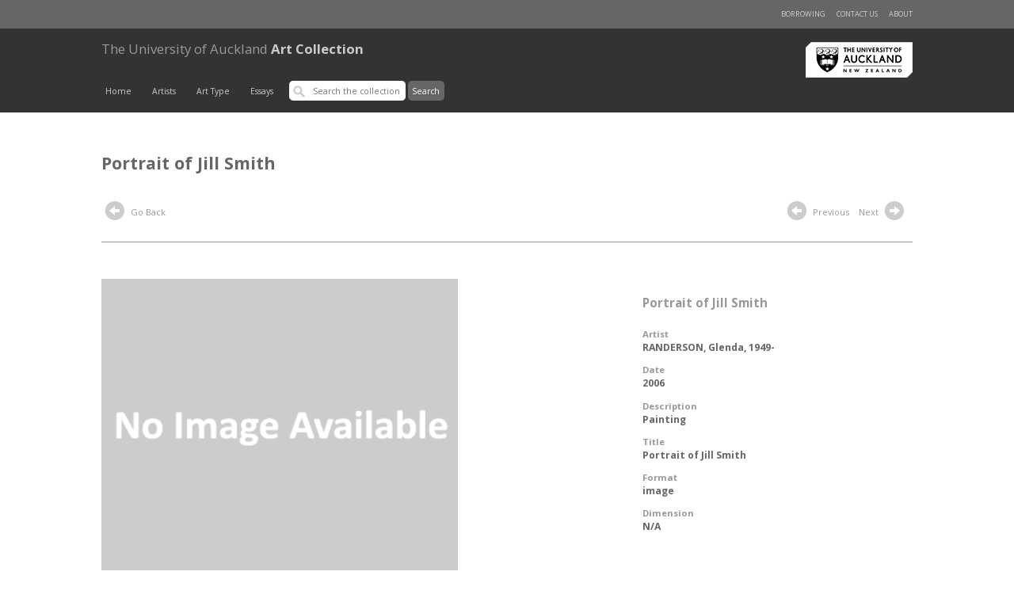

--- FILE ---
content_type: text/html; charset=UTF-8
request_url: https://artcollection.auckland.ac.nz/record/68395?query=*:*&index=4&filters=YToxOntpOjA7czozODoiZGVzY3JpcHRpb25vbmx5X2tleXdvcmQ6JTIyUGFpbnRpbmclMjIiO30=
body_size: 5393
content:
<!doctype html>
<html lang="en">

<head>

        <meta charset="utf-8" />
                <base href="https://artcollection.auckland.ac.nz/"> 
<script type="text/javascript">
//document.write("<base href='" + window.location.href + "'>");
// something like the above, but with better tests for views (or maybe allow controller to stick a protocol-less base path through in $data
</script>


        <title>Art Collection &gt; "Portrait of Jill Smith"</title>

        <link rel="pingback" href="//artcollection.auckland.ac.nz/pingback" />

        <meta name="viewport" content="initial-scale=1">
        <meta http-equiv="X-UA-Compatible" content="IE=edge,chrome=1">
        <link href='//fonts.googleapis.com/css?family=Open+Sans:400,700,300' rel='stylesheet' type='text/css'>
        <link rel="stylesheet" href="https://maxcdn.bootstrapcdn.com/bootstrap/3.3.2/css/bootstrap.min.css">
        <link rel="stylesheet" media="all" type="text/css" href="//artcollection.auckland.ac.nz/theme/artscollection/css/main.css?v=20171129" />
        <link rel="stylesheet" media="all" type="text/css" href="//artcollection.auckland.ac.nz/theme/artscollection/css/media.css?v=20171129" />
        <link rel="stylesheet" media="all" type="text/css" href="//artcollection.auckland.ac.nz/theme/artscollection/css/forms.css?v=20171129" />
        <link rel="stylesheet" media="all" type="text/css" href="//artcollection.auckland.ac.nz/theme/artscollection/css/GI-mods.css?v=20171129" />
        <link rel="stylesheet" media="all" type="text/css" href="//artcollection.auckland.ac.nz/theme/artscollection/glyphs/css/glyphicons.css" />

        <!-- Place favicon.ico & apple-touch-icon.png in the root of your domain and delete these references -->
        <link rel="shortcut icon" href="">
        <link rel="apple-touch-icon" href="">

<!--        <script src='</?php echo $bass_url; ?>theme/artscollection/glyphs/scripts/modernizr.js'></script> -->

        <!-- Lightbox: Display Image -->
        <script src="//artcollection.auckland.ac.nz/theme/artscollection/assets/jquery-1.11.2.min.js"></script>

<!-- Latest compiled and minified JavaScript -->
        <script src="https://maxcdn.bootstrapcdn.com/bootstrap/3.3.2/js/bootstrap.min.js"></script>
        <script src="//artcollection.auckland.ac.nz/theme/artscollection/assets/lightbox/js/lightbox.js"></script>
        <link href="//artcollection.auckland.ac.nz/theme/artscollection/assets/lightbox/css/lightbox.css" rel="stylesheet" />
 <!--       <script src="</?php echo $bass_url; ?>theme/artscollection/assets/jquery-ui-1.11.2.js"></script> -->
        <script>

            $(function() {
                //$("#tabs").tab();
                //$("#tabs").tabs({beforeLoad: function( event, ui ) { event.preventDefault(); return; } });
            });
        </script>

        <link rel="schema.DC" href="http://purl.org/dc/elements/1.1/" />
        <link rel="schema.DCTERMS" href="http://purl.org/dc/terms/" />
 </head>
<body>

        <div id="header">
            <div class="content" id="nav-top">
                <div class="row">
                    <ul class="h-list r-hand">
                        <li><a href="./about/">About</a></li>
                        <!--<li><a href="#">Help</a></li>-->
			<li><a href="https://www.forms.auckland.ac.nz/en/public/library/contact-the-art-collection.html">Contact us</a></li>
                        <li><a href="./borrow/">Borrowing</a></li>
                    </ul>
                </div>
            </div>
            <div class="content" id="masthead">
                <div class="row">
                    <div class="brand">
                        <a href="https://www.library.auckland.ac.nz/" target="_blank"><img src="//artcollection.auckland.ac.nz/theme/artscollection/images/nicai-logo.png?new=new" alt="Libraries and Learning Services" title="Libraries and Learning Services" id="logo-main" /></a>
                        <h1><a href="/"><b>The University of Auckland</b> Art Collection</a></h1>
                    </div>
                    <div id="nav-main">

                        <!-- mobile nav extra : start -->
                        <ul id="mobile-nav">
                            <li class="menu-button"><a href="#" id="m-menu-button"><span class="glyphicons show_lines"></span><!--Menu--></a></li>
                            <li class="search-form">
                                <!-- search -->
                                <form id="search-main">
                                    <input type='text' placeholder='Search the collection' class="searchbox" /> <input type="submit" value="Search" />
                                </form>
                            </li>
                        </ul>

                        <ul class="h-list" id="mobile-main-menu-list">
                            <li><a href="/">Home</a></li>
                            <li><a href="./browse_creator/">Artists</a></li>
                            <!-- <li><a href="</?php echo $bass_url; ?>./browse_artist/">Test Artists</a></li>-->
                            <li><a href="./browse_type/">Art Type</a></li>
                            <li><a href="./from_the_collection/">Essays</a></li>
                        </ul>

                        <script>
                            $(document).ready(function(){
                                $("#nav-main #m-menu-button").click(function(event) {
                                    event.preventDefault();
                                    var list = $("#nav-main #mobile-main-menu-list");
                                    list.toggle();
                                    if(list.is(':visible')) {
                                        $(this).addClass("active");
                                    } else {
                                        $(this).removeClass("active");
                                    }
                                });
                            });
                        </script>
                        <!-- mobile nav extra : end -->

                        <!-- default nav -->
                         <ul class="h-list" id="main-menu-list">
                            <li><a href="/">Home</a></li>
                            <li><a href="./browse_creator/">Artists</a></li>
                            <!-- <li><a href="</?php echo $bass_url; ?>./browse_artist/">Test Artists</a></li>-->
                            <li><a href="./browse_type/">Art Type</a></li>
                            <li><a href="./from_the_collection/">Essays</a></li>
                            <li>
                                <!-- search -->
                                <form id="search-main" action="//artcollection.auckland.ac.nz/redirect/" method="post">
                                    <input type='text' placeholder='Search the collection' class="searchbox" value=""  name="q" id="q" />
                                    <input type="submit" value="Search" id="submit_search" />
                                </form>
                            </li>
                        </ul>
                        <!-- default nav: end -->
                    </div>
                </div>
            </div>
        </div><!-- end of header  -->
    
    </div>
<style>
    .record-menu {
        margin:  0;
        padding:  0;
        overflow:  auto;
    }
    .record-menu li {
        float:  left;
        position:  relative;
        margin-right:  1em;
    }
    .content-wrapper {
        border:  none;
        padding:  0 0 1em 0;
        margin:  0 0 1em 0;
    }
    #show-more {
        font:  .85em 'open sans', verdana, sans-serif;
        text-decoration:  underline;
    }
    .secondary-title {
        text-transform: uppercase;
        font-size:  1em;
    }

    /* ui tabs */
    .ui-tabs-nav {
        overflow:  hidden;
        margin:  2em 0;
        border-bottom:  solid 1px #999;
    }
    .ui-tabs-nav li {
        padding: 0;
        margin:  0;
        font-size:  .9em;
    }
    .ui-tabs-nav li a {
        display:  block;
        padding:  .75em 1.5em;
    }
    .ui-tabs-nav li a:hover {
        background: #ccc;
        color:  #333;
    }
    .ui-tabs-nav a:active {
        border: none;
    }
    .ui-tabs-nav a { background:  #efefef;}
    li.ui-state-active a,
    li.ui-state-active a:hover {
        color:  #fff;
        background:  #999;
        font-weight:  bold;
    }
    li.ui-state-active a {
        color:  #fff;
        outline:  none;
    }
    .tabpane {
        width:  100%;
        border:  0;
        padding: 0;
        margin:  0;
    }
    .tabpane .footer {
        color:  #666;
        font-weight:  bold;
    }


</style>




<div class="content">
    <div class="row">
        <div class="col-main">
            <h1 style="color:  #666;">Portrait of Jill Smith</h1>
        </div>
    </div>

    <div class="row minor-nav">
        <div class="col-main">
            <!-- browse nav -->
            <div class="">
                <ul class="h-list browse-nav">
                    <!--<li><a href='./creator/*:*/Creator:"</?php echo str_replace(" ", "+",preg_replace('/(\'|&#0*39;)/', '&#039',$author)); ?>"'><span class="glyphicons circle_arrow_left"></span> Back to Artist</a></li>-->
                    <li><a href="javascript:history.back()"><span class="glyphicons circle_arrow_left"></span> Go Back</a></li>
                </ul>
            </div>
        </div>

        <div class="col-side">
            <ul class="h-list browse-nav">
                        <li><a href='//artcollection.auckland.ac.nz/record/68393?query=*:*&index=3&filters=YToxOntpOjA7czozODoiZGVzY3JpcHRpb25vbmx5X2tleXdvcmQ6JTIyUGFpbnRpbmclMjIiO30='><span class="glyphicons circle_arrow_left"></span> Previous</a></li>
                                <li><a href='//artcollection.auckland.ac.nz/record/68412?query=*:*&index=5&filters=YToxOntpOjA7czozODoiZGVzY3JpcHRpb25vbmx5X2tleXdvcmQ6JTIyUGFpbnRpbmclMjIiO30='>Next <span class="glyphicons circle_arrow_right"></span></a></li>
                    </ul>
        </div>
    </div>
</div>

<!-- image & meta -->

<div class="content" id="record">
    <div class="row highlight">
        <div class="col-main">
            <a href="//artcollection.auckland.ac.nz/theme/artscollection/images/no-image-default.png" rel="lightbox" title="Title: Portrait of Jill Smith" >
                <img src="//artcollection.auckland.ac.nz/theme/artscollection/images/no-image-default.png" width="450px" onerror="this.style.display='none'" alt="" title="" class="record-image" />
            </a>
        </div>
        <div class="col-main-side">
            <div class="description">
                <h2>Portrait of Jill Smith</h2>
                <dl>
                    <dt>Artist</dt>
                    <dd><a href='./creator/*:*/Artist:"RANDERSON%2C+Glenda%2C+1949-"'>RANDERSON, Glenda, 1949-</a></dd>
                                    <dt>Date</dt>
                    <dd>2006</dd>
                                    <dt>Description</dt>
                    <dd>Painting</dd>
                    <dt>Title</dt>
                    <dd>Portrait of Jill Smith</dd>
                    <dt>Format</dt>
                    <dd>image</dd>
                    <dt>Dimension</dt>
                    <dd>N/A</dd>
                </dl>
                <!--<p><a href="./borrow/add/</?php echo $id ?>">Request this item</a></p>--> <!-- Commented till borrowing page function and design is sorted out.. on Ian's request  -->
            </div>
        </div>
    </div>
</div>


<!-- supplementary content -->

<div class="content" id="supp-content">
    <div class="row" id=""> 
    <ul id="tabs" class="nav nav-tabs ui-tabs-nav record-menu" data-tabs="tabs" role="tablist">
        <!-- <ul class="ui-tabs-nav record-menu"> -->
                        <li id="tab-bio-link"><a href="#tab-bio" data-toggle="tab" role="tab">The Artist</a></li>
            <li id="tab-related-link"><a href="#tab-related" data-toggle="tab" role="tab">Related Articles</a></li>
    </ul>
 </div>



<div class="content" style="background:  #fff">
<div class="row">
    <div class="ui-tabs content-wrapper tab-content">

        <div id="tab-bio" class="tab-pane" role="tabpanel">
            <h4>The Artist</h4>
            <p>Student, Elam School of Fine Arts, 1960s.</p>        </div>

        <div id="tab-related" class="tab-pane" role="tabpanel">

            <p class="related">Articles related to <strong>RANDERSON, Glenda, 1949-</strong>, available from <a href='https://collections.library.auckland.ac.nz/inzart/'>INZART: Index to New Zealand Art</a></p>

            <p class="minor" id="inzart-numFound">Showing 1-10 of 100 results</p>
            <ol class="related-resources" id="inzart">
            </ol>
            <p class="minor"><a href="https://collections.library.auckland.ac.nz/inzart/">View all results at INZART</a></p>
        </div>

</div>
</div>
</div>
</div>

<!-- other/related works - ?consider 10 item page carousel -->
<div class="content highlight-feature" id="other-works">
    <div class="row">

                    <h2>Other works by this artist </h2>

            <ul class="h-list record-set low-light">
                
                        <li>
                            <a href="//artcollection.auckland.ac.nz/record/69145" title="Portrait of Dame Catherine Tizard">
                                <div class="thumbnail"><img src="./record/69145/2/373 Glenda Randerson Portrait Dame Catherine Tizard 5476.jpg.thumbnail.jpg" title="Portrait of Dame Catherine Tizard" /> </div>
                                <div class="info-panel">
                                    <h3>Portrait of Dame Catherine Tizard</h3>
                                </div>
                            </a>
                        </li>

                        
                        <li>
                            <a href="//artcollection.auckland.ac.nz/record/68859" title="Composition with Lilies">
                                <div class="thumbnail"><img src="./record/68859/2/371 Glenda Randerson Lilies MG_2826 web.jpg.thumbnail.jpg" title="Composition with Lilies" /> </div>
                                <div class="info-panel">
                                    <h3>Composition with Lilies</h3>
                                </div>
                            </a>
                        </li>

                        
                        <li>
                            <a href="//artcollection.auckland.ac.nz/record/68903" title="Composition with Daphne">
                                <div class="thumbnail"><img src="./record/68903/2/369 Glenda Randerson Daphne 69100023.jpg.thumbnail.jpg" title="Composition with Daphne" /> </div>
                                <div class="info-panel">
                                    <h3>Composition with Daphne</h3>
                                </div>
                            </a>
                        </li>

                        
                        <li>
                            <a href="//artcollection.auckland.ac.nz/record/69178" title="Mantel Still Life with Broken Gift">
                                <div class="thumbnail"><img src="./record/69178/2/372 Glenda Randerson Mantel  64290005.jpg.thumbnail.jpg" title="Mantel Still Life with Broken Gift" /> </div>
                                <div class="info-panel">
                                    <h3>Mantel Still Life with Broken Gift</h3>
                                </div>
                            </a>
                        </li>

                        
            </ul>

        
    </div>
</div>


<!-- other/related works - ?consider 10 item page carousel -->
<div class="content highlight-feature">

    <script>
    $(document).ready(function() {

        var hasAbstract = false;
        var hasBio = false;
        var hasOtherWorks = false;

        
                    hasBio = true;
        
                    hasOtherWorks = true;
        
        
        var num_clippings = 0;         


        $("#show-more").click(function () {
            $("#all-text").show("slow");
            $("#show-more").hide();
        });

        $.ajax({
            url: "/solrsearch/select?q=dc.subject.artist:%22randerson,  glenda%22&fq=location.coll:26&fq=search.resourcetype:2&sort=&rows=10&start=0&indent=true&wt=json&fl=dc.subject.artist,dc.title,dc.source.uri,prism.publicationname,dc.description.abstract",
            dataType: "json"
        }).done(function(data){
            num_clippings = data.response.numFound;
            var clippings = data.response.docs;
            $("#inzart-numFound").html("Showing 1-"+clippings.length+" of "+num_clippings+" results.");
            $.each(clippings, function(idx, clipping) {
                var itemHtml = "<li>";
                var didHaveLink = false;
                if(clipping['dc.source.uri'] && clipping['dc.source.uri'][0]) {
                    itemHtml += "<a href='" + clipping['dc.source.uri'][0] + "' target='_blank'>";
                    didHaveLink = true;
                }
                itemHtml += (clipping['dc.title']!==undefined) ? clipping['dc.title'] : "Untitled clipping";
                if(didHaveLink) {
                    itemHtml += "</a>";
                }
                itemHtml += ((clipping['prism.publicationname']!==undefined) ? " - " + clipping['prism.publicationname']: "") + "</li>";
                $("#inzart").append(itemHtml);
            });

            if(num_clippings > 0) {
             //$('#tab-related-link').addClass('active');
             //$('#tab-related').addClass('active');
             //$("#tab-related").show();
             //$('#tab-related').tab("show");
            }
            if(num_clippings == 0 && !hasAbstract && !hasBio) {
                $(".tab-content").hide();
                $("#tabs").hide();
            }
            if(num_clippings == 0) {
                $("#tab-related").hide();
                $("#tab-related-link").hide();
            }
        });

        $("#tabs").tab();
                    $('#tab-bio-link').addClass('active');
            $('#tab-bio').addClass('active');
            $("#tab-bio").show();
            $('#tab-bio').tab("show");
                //$("#tabs").tab();

    });
    </script>

<!-- footer -->

</div><div class="content" id="footer">
    <div class="row">
            <a href="./about/">About</a> &nbsp;
            <!--<a href="#">Terms of Use</a> &nbsp;-->
            <a href="#">University of Auckland Art Collection</a> &nbsp;
            <a href="https://www.library.auckland.ac.nz/" target="_blank">Libraries and Learning Services</a> &nbsp;
	    <a href="https://www.forms.auckland.ac.nz/en/public/library/contact-the-art-collection.html">Contact us</a>
        </ul>
    </div>
</div>


<div class="col-sidebar">
    <h4>Related Items</h4>

    <ul class="related">

       
    
    <li class="first">
        <span class="small-icon Unknown"></span>
        <a href="./record/69332 ">The Prisoners' Dream 1 (View #1, Fort Jervois, Ripapa Island, Lyttelton Harbour, 14 March 2000)</a>
        <div class="tags">


        
            <a href='./search/*/Author:"ABERHART%2C+Laurence%2C+1949-"'>ABERHART, Laurence, 1949-</a>
            
                   <span>
                (2000)                </span>


    </li>
    
    <li>
        <span class="small-icon Unknown"></span>
        <a href="./record/68521 ">Mariposa</a>
        <div class="tags">


        
            <a href='./search/*/Author:"1%2C+Unknown"'>1, Unknown</a>
            
                   <span>
                (2015)                </span>


    </li>
    
    <li>
        <span class="small-icon Unknown"></span>
        <a href="./record/68392 ">Over Ponsonby 1/25</a>
        <div class="tags">


        
            <a href='./search/*/Author:"WENDT%2C+Albert%2C+1939-"'>WENDT, Albert, 1939-</a>
            
                       </span>


    </li>
    
    <li>
        <span class="small-icon Unknown"></span>
        <a href="./record/68467 ">Clinique Consultant (1), from Bellevue</a>
        <div class="tags">


        
            <a href='./search/*/Author:"TODD%2C+Yvonne%2C+1973-"'>TODD, Yvonne, 1973-</a>
            
                   <span>
                (2002)                </span>


    </li>
    
    <li class="last">
        <span class="small-icon Unknown"></span>
        <a href="./record/68547 ">Mirilou 1</a>
        <div class="tags">


        
            <a href='./search/*/Author:"MADDOX%2C+Allen%2C+1948-"'>MADDOX, Allen, 1948-</a>
            
                   <span>
                (1991)                </span>


    </li>
        </ul></div><!-- Google tag (gtag.js) --> 
<script async src="https://www.googletagmanager.com/gtag/js?id=G-JEY0XEPGBL">
</script>
<script> 
	window.dataLayer = window.dataLayer || []; 
	function gtag(){dataLayer.push(arguments);} 
	gtag('js', new Date()); 
	gtag('config', 'G-JEY0XEPGBL');
</script>

</body>
</html>


--- FILE ---
content_type: text/plain;charset=UTF-8
request_url: https://artcollection.auckland.ac.nz/solrsearch/select?q=dc.subject.artist:%22randerson,%20%20glenda%22&fq=location.coll:26&fq=search.resourcetype:2&sort=&rows=10&start=0&indent=true&wt=json&fl=dc.subject.artist,dc.title,dc.source.uri,prism.publicationname,dc.description.abstract
body_size: 267
content:
{
  "responseHeader":{
    "status":0,
    "QTime":1,
    "params":{
      "q":"dc.subject.artist:\"randerson,  glenda\"",
      "indent":"true",
      "fl":"dc.subject.artist,dc.title,dc.source.uri,prism.publicationname,dc.description.abstract",
      "start":"0",
      "fq":["location.coll:26",
        "search.resourcetype:2"],
      "sort":"",
      "rows":"10",
      "wt":"json"}},
  "response":{"numFound":0,"start":0,"docs":[]
  }}


--- FILE ---
content_type: application/javascript
request_url: https://artcollection.auckland.ac.nz/theme/artscollection/assets/lightbox/js/lightbox.js
body_size: 17189
content:
/**
 * Lightbox v2.7.1
 * by Lokesh Dhakar - http://lokeshdhakar.com/projects/lightbox2/
 *
 * @license http://creativecommons.org/licenses/by/2.5/
 * - Free for use in both personal and commercial projects
 * - Attribution requires leaving author name, author link, and the license info intact
 */

(function() {
    // Use local alias
    var $ = jQuery;

    var LightboxOptions = (function() {
        function LightboxOptions() {
            this.fadeDuration                = 500;
            this.fitImagesInViewport         = true;
            this.resizeDuration              = 700;
            this.positionFromTop             = 50;
            this.showImageNumberLabel        = true;
            this.alwaysShowNavOnTouchDevices = false;
            this.wrapAround                  = false;
        }

        // Change to localize to non-english language
        LightboxOptions.prototype.albumLabel = function(curImageNum, albumSize) {
            return "Image " + curImageNum + " of " + albumSize;
        };

        return LightboxOptions;
    })();


    var Lightbox = (function() {
        function Lightbox(options) {
            this.options           = options;
            this.album             = [];
            this.currentImageIndex = void 0;
            this.init();
        }

        Lightbox.prototype.init = function() {
            this.enable();
            this.build();
        };

        // Loop through anchors and areamaps looking for either data-lightbox attributes or rel attributes
        // that contain 'lightbox'. When these are clicked, start lightbox.
        Lightbox.prototype.enable = function() {
            var self = this;
            $('body').on('click', 'a[rel^=lightbox], area[rel^=lightbox], a[data-lightbox], area[data-lightbox]', function(event) {
                self.start($(event.currentTarget));
                return false;
            });
        };

        // Build html for the lightbox and the overlay.
        // Attach event handlers to the new DOM elements. click click click
        Lightbox.prototype.build = function() {
            var self = this;
            $("<div id='lightboxOverlay' class='lightboxOverlay'></div><div id='lightbox' class='lightbox'><div class='lb-outerContainer'><div class='lb-container'><img class='lb-image' src='' /><div class='lb-nav'><a class='lb-prev' href='' ></a><a class='lb-next' href='' ></a></div><div class='lb-loader'><a class='lb-cancel'></a></div></div></div><div class='lb-dataContainer'><div class='lb-data'><div class='lb-details'><span class='lb-caption'></span><span class='lb-number'></span></div><div class='lb-closeContainer'><a class='lb-close'></a></div></div></div></div>").appendTo($('body'));

            // Cache jQuery objects
            this.$lightbox       = $('#lightbox');
            this.$overlay        = $('#lightboxOverlay');
            this.$outerContainer = this.$lightbox.find('.lb-outerContainer');
            this.$container      = this.$lightbox.find('.lb-container');

            // Store css values for future lookup
            this.containerTopPadding = parseInt(this.$container.css('padding-top'), 10);
            this.containerRightPadding = parseInt(this.$container.css('padding-right'), 10);
            this.containerBottomPadding = parseInt(this.$container.css('padding-bottom'), 10);
            this.containerLeftPadding = parseInt(this.$container.css('padding-left'), 10);

            // Attach event handlers to the newly minted DOM elements
            this.$overlay.hide().on('click', function() {
                self.end();
                return false;
            });

            this.$lightbox.hide().on('click', function(event) {
                if ($(event.target).attr('id') === 'lightbox') {
                    self.end();
                }
                return false;
            });

            this.$outerContainer.on('click', function(event) {
                if ($(event.target).attr('id') === 'lightbox') {
                    self.end();
                }
                return false;
            });

            this.$lightbox.find('.lb-prev').on('click', function() {
                if (self.currentImageIndex === 0) {
                    self.changeImage(self.album.length - 1);
                } else {
                    self.changeImage(self.currentImageIndex - 1);
                }
                return false;
            });

            this.$lightbox.find('.lb-next').on('click', function() {
                if (self.currentImageIndex === self.album.length - 1) {
                    self.changeImage(0);
                } else {
                    self.changeImage(self.currentImageIndex + 1);
                }
                return false;
            });

            this.$lightbox.find('.lb-loader, .lb-close').on('click', function() {
                self.end();
                return false;
            });
        };

        // Show overlay and lightbox. If the image is part of a set, add siblings to album array.
        Lightbox.prototype.start = function($link) {
            var self    = this;
            var $window = $(window);

            $window.on('resize', $.proxy(this.sizeOverlay, this));

            $('select, object, embed').css({
                visibility: "hidden"
            });

            this.sizeOverlay();

            this.album = [];
            var imageNumber = 0;

            function addToAlbum($link) {
                self.album.push({
                    link: $link.attr('href'),
                    title: $link.attr('data-title') || $link.attr('title')
                });
            }

            // Support both data-lightbox attribute and rel attribute implementations
            var dataLightboxValue = $link.attr('data-lightbox');
            var $links;

            if (dataLightboxValue) {
                $links = $($link.prop("tagName") + '[data-lightbox="' + dataLightboxValue + '"]');
                for (var i = 0; i < $links.length; i = ++i) {
                    addToAlbum($($links[i]));
                    if ($links[i] === $link[0]) {
                        imageNumber = i;
                    }
                }
            } else {
                if ($link.attr('rel') === 'lightbox') {
                    // If image is not part of a set
                    addToAlbum($link);
                } else {
                    // If image is part of a set
                    $links = $($link.prop("tagName") + '[rel="' + $link.attr('rel') + '"]');
                    for (var j = 0; j < $links.length; j = ++j) {
                        addToAlbum($($links[j]));
                        if ($links[j] === $link[0]) {
                            imageNumber = j;
                        }
                    }
                }
            }

            // Position Lightbox
            var top  = $window.scrollTop() + this.options.positionFromTop;
            var left = $window.scrollLeft();
            this.$lightbox.css({
                top: top + 'px',
                left: left + 'px'
            }).fadeIn(this.options.fadeDuration);

            this.changeImage(imageNumber);
        };

        // Hide most UI elements in preparation for the animated resizing of the lightbox.
        Lightbox.prototype.changeImage = function(imageNumber) {
            var self = this;

            this.disableKeyboardNav();
            var $image = this.$lightbox.find('.lb-image');

            this.$overlay.fadeIn(this.options.fadeDuration);

            $('.lb-loader').fadeIn('slow');
            this.$lightbox.find('.lb-image, .lb-nav, .lb-prev, .lb-next, .lb-dataContainer, .lb-numbers, .lb-caption').hide();

            this.$outerContainer.addClass('animating');

            // When image to show is preloaded, we send the width and height to sizeContainer()
            var preloader = new Image();
            preloader.onload = function() {
                var $preloader, imageHeight, imageWidth, maxImageHeight, maxImageWidth, windowHeight, windowWidth;
                $image.attr('src', self.album[imageNumber].link);

                $preloader = $(preloader);

                $image.width(preloader.width);
                $image.height(preloader.height);

                if (self.options.fitImagesInViewport) {
                    // Fit image inside the viewport.
                    // Take into account the border around the image and an additional 10px gutter on each side.

                    windowWidth    = $(window).width();
                    windowHeight   = $(window).height();
                    maxImageWidth  = windowWidth - self.containerLeftPadding - self.containerRightPadding - 20;
                    maxImageHeight = windowHeight - self.containerTopPadding - self.containerBottomPadding - 120;

                    // Is there a fitting issue?
                    if ((preloader.width > maxImageWidth) || (preloader.height > maxImageHeight)) {
                        if ((preloader.width / maxImageWidth) > (preloader.height / maxImageHeight)) {
                            imageWidth  = maxImageWidth;
                            imageHeight = parseInt(preloader.height / (preloader.width / imageWidth), 10);
                            $image.width(imageWidth);
                            $image.height(imageHeight);
                        } else {
                            imageHeight = maxImageHeight;
                            imageWidth = parseInt(preloader.width / (preloader.height / imageHeight), 10);
                            $image.width(imageWidth);
                            $image.height(imageHeight);
                        }
                    }
                }
                self.sizeContainer($image.width(), $image.height());
            };

            preloader.src          = this.album[imageNumber].link;
            this.currentImageIndex = imageNumber;
        };

        // Stretch overlay to fit the viewport
        Lightbox.prototype.sizeOverlay = function() {
            this.$overlay
                .width($(window).width())
                .height($(document).height());
        };

        // Animate the size of the lightbox to fit the image we are showing
        Lightbox.prototype.sizeContainer = function(imageWidth, imageHeight) {
            var self = this;

            var oldWidth  = this.$outerContainer.outerWidth();
            var oldHeight = this.$outerContainer.outerHeight();
            var newWidth  = imageWidth + this.containerLeftPadding + this.containerRightPadding;
            var newHeight = imageHeight + this.containerTopPadding + this.containerBottomPadding;

            function postResize() {
                self.$lightbox.find('.lb-dataContainer').width(newWidth);
                self.$lightbox.find('.lb-prevLink').height(newHeight);
                self.$lightbox.find('.lb-nextLink').height(newHeight);
                self.showImage();
            }

            if (oldWidth !== newWidth || oldHeight !== newHeight) {
                this.$outerContainer.animate({
                    width: newWidth,
                    height: newHeight
                }, this.options.resizeDuration, 'swing', function() {
                    postResize();
                });
            } else {
                postResize();
            }
        };

        // Display the image and it's details and begin preload neighboring images.
        Lightbox.prototype.showImage = function() {
            this.$lightbox.find('.lb-loader').hide();
            this.$lightbox.find('.lb-image').fadeIn('slow');

            this.updateNav();
            this.updateDetails();
            this.preloadNeighboringImages();
            this.enableKeyboardNav();
        };

        // Display previous and next navigation if appropriate.
        Lightbox.prototype.updateNav = function() {
            // Check to see if the browser supports touch events. If so, we take the conservative approach
            // and assume that mouse hover events are not supported and always show prev/next navigation
            // arrows in image sets.
            var alwaysShowNav = false;
            try {
                document.createEvent("TouchEvent");
                alwaysShowNav = (this.options.alwaysShowNavOnTouchDevices)? true: false;
            } catch (e) {}

            this.$lightbox.find('.lb-nav').show();

            if (this.album.length > 1) {
                if (this.options.wrapAround) {
                    if (alwaysShowNav) {
                        this.$lightbox.find('.lb-prev, .lb-next').css('opacity', '1');
                    }
                    this.$lightbox.find('.lb-prev, .lb-next').show();
                } else {
                    if (this.currentImageIndex > 0) {
                        this.$lightbox.find('.lb-prev').show();
                        if (alwaysShowNav) {
                            this.$lightbox.find('.lb-prev').css('opacity', '1');
                        }
                    }
                    if (this.currentImageIndex < this.album.length - 1) {
                        this.$lightbox.find('.lb-next').show();
                        if (alwaysShowNav) {
                            this.$lightbox.find('.lb-next').css('opacity', '1');
                        }
                    }
                }
            }
        };

        // Display caption, image number, and closing button.
        Lightbox.prototype.updateDetails = function() {
            var self = this;

            // Enable anchor clicks in the injected caption html.
            // Thanks Nate Wright for the fix. @https://github.com/NateWr
            if (typeof this.album[this.currentImageIndex].title !== 'undefined' && this.album[this.currentImageIndex].title !== "") {
                this.$lightbox.find('.lb-caption')
                    .html(this.album[this.currentImageIndex].title)
                    .fadeIn('fast')
                    .find('a').on('click', function(event){
                        location.href = $(this).attr('href');
                    });
            }

            if (this.album.length > 1 && this.options.showImageNumberLabel) {
                this.$lightbox.find('.lb-number').text(this.options.albumLabel(this.currentImageIndex + 1, this.album.length)).fadeIn('fast');
            } else {
                this.$lightbox.find('.lb-number').hide();
            }

            this.$outerContainer.removeClass('animating');

            this.$lightbox.find('.lb-dataContainer').fadeIn(this.options.resizeDuration, function() {
                return self.sizeOverlay();
            });
        };

        // Preload previous and next images in set.
        Lightbox.prototype.preloadNeighboringImages = function() {
            if (this.album.length > this.currentImageIndex + 1) {
                var preloadNext = new Image();
                preloadNext.src = this.album[this.currentImageIndex + 1].link;
            }
            if (this.currentImageIndex > 0) {
                var preloadPrev = new Image();
                preloadPrev.src = this.album[this.currentImageIndex - 1].link;
            }
        };

        Lightbox.prototype.enableKeyboardNav = function() {
            $(document).on('keyup.keyboard', $.proxy(this.keyboardAction, this));
        };

        Lightbox.prototype.disableKeyboardNav = function() {
            $(document).off('.keyboard');
        };

        Lightbox.prototype.keyboardAction = function(event) {
            var KEYCODE_ESC        = 27;
            var KEYCODE_LEFTARROW  = 37;
            var KEYCODE_RIGHTARROW = 39;

            var keycode = event.keyCode;
            var key     = String.fromCharCode(keycode).toLowerCase();
            if (keycode === KEYCODE_ESC || key.match(/x|o|c/)) {
                this.end();
            } else if (key === 'p' || keycode === KEYCODE_LEFTARROW) {
                if (this.currentImageIndex !== 0) {
                    this.changeImage(this.currentImageIndex - 1);
                } else if (this.options.wrapAround && this.album.length > 1) {
                    this.changeImage(this.album.length - 1);
                }
            } else if (key === 'n' || keycode === KEYCODE_RIGHTARROW) {
                if (this.currentImageIndex !== this.album.length - 1) {
                    this.changeImage(this.currentImageIndex + 1);
                } else if (this.options.wrapAround && this.album.length > 1) {
                    this.changeImage(0);
                }
            }
        };

        // Closing time. :-(
        Lightbox.prototype.end = function() {
            this.disableKeyboardNav();
            $(window).off("resize", this.sizeOverlay);
            this.$lightbox.fadeOut(this.options.fadeDuration);
            this.$overlay.fadeOut(this.options.fadeDuration);
            $('select, object, embed').css({
                visibility: "visible"
            });
        };

        return Lightbox;

    })();

    $(function() {
        var options  = new LightboxOptions();
        var lightbox = new Lightbox(options);
    });

}).call(this);